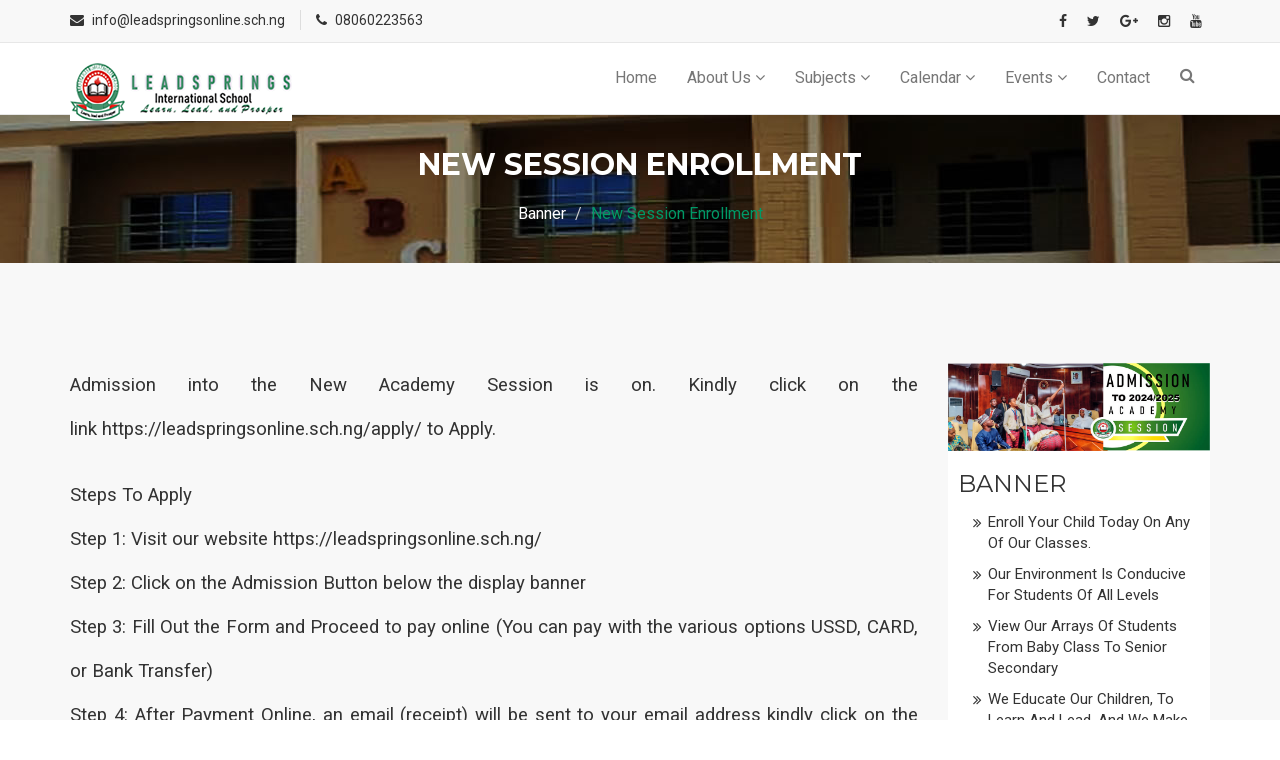

--- FILE ---
content_type: text/html; charset=UTF-8
request_url: https://leadspringsonline.sch.ng/home/banner.php?id=4903047158886464502500032
body_size: 4639
content:


     <script>// similar behavior as an HTTP redirect
/*window.location.replace("https://leadspringsonline.sch.ng/home/workinprogress.php");*/</script>
    <!DOCTYPE html>
<html lang="en">
<head>
    <meta charset="utf-8">
    <meta http-equiv="X-UA-Compatible" content="IE=edge">
     <meta name="description" content="Leadsprings Internatonal School Gusau,Leadsprings Internatonal School Tsafe, Lead Spring, Lead Springs, Nursary, Primary, Secondary">
    <meta name="viewport" content="width=device-width, initial-scale=1">    
    <title>LEADSPRINGS INTERNATIONAL SCHOOL</title>

    <!-- Favicon -->
    <link rel="shortcut icon" href="assets/img/favicon.png" type="image/x-icon">

    <!-- Font awesome -->
    <link href="assets/css/font-awesome.css" rel="stylesheet">
    <!-- Bootstrap -->
    <link href="assets/css/bootstrap.css" rel="stylesheet">   
    <!-- Slick slider -->
    <link rel="stylesheet" type="text/css" href="assets/css/slick.css">          
    <!-- Fancybox slider -->
    <link rel="stylesheet" href="assets/css/jquery.fancybox.css" type="text/css" media="screen" /> 
    <!-- Theme color -->
    <link id="switcher" href="assets/css/theme-color/default-theme.css" rel="stylesheet">          

    <!-- Main style sheet -->
    <link href="assets/css/style.css" rel="stylesheet">    

   
    <!-- Google Fonts -->
    <link href='https://fonts.googleapis.com/css?family=Montserrat:400,700' rel='stylesheet' type='text/css'>
    <link href='https://fonts.googleapis.com/css?family=Roboto:400,400italic,300,300italic,500,700' rel='stylesheet' type='text/css'>
    

    <!-- HTML5 shim and Respond.js for IE8 support of HTML5 elements and media queries -->
    <!-- WARNING: Respond.js doesn't work if you view the page via file:// -->
    <!--[if lt IE 9]>
      <script src="https://oss.maxcdn.com/html5shiv/3.7.2/html5shiv.min.js"></script>
      <script src="https://oss.maxcdn.com/respond/1.4.2/respond.min.js"></script>
    <![endif]-->

  </head><body>

<!--START SCROLL TOP BUTTON -->
    <a class="scrollToTop" href="#">
      <i class="fa fa-angle-up"></i>      
    </a>
  <!-- END SCROLL TOP BUTTON -->
<!-- Start header  -->
  <header id="mu-header">
    <div class="container">
      <div class="row">
        <div class="col-lg-12 col-md-12">
          <div class="mu-header-area">
            <div class="row">
              <div class="col-lg-6 col-md-6 col-sm-6 col-xs-6">
                <div class="mu-header-top-left">
                  <div class="mu-top-email">
                    <i class="fa fa-envelope"></i>
                    <span>info@leadspringsonline.sch.ng</span>
                  </div>
                  <div class="mu-top-phone">
                    <i class="fa fa-phone"></i>
                    <span>08060223563</span>
                  </div>
                </div>
              </div>
              <div class="col-lg-6 col-md-6 col-sm-6 col-xs-6">
                <div class="mu-header-top-right">
                  <nav>
                    <ul class="mu-top-social-nav">
                      <li><a href="https://www.facebook.com/leadsprings.school"><span class="fa fa-facebook"></span></a></li>
                      <li><a href="https://twitter.com/leadsprings"><span class="fa fa-twitter"></span></a></li>
                      <li><a href="https://plus.google.com/"><span class="fa fa-google-plus"></span></a></li>
                      <li><a href="https://www.instagram.com/leadsprings/"><span class="fa fa-instagram"></span></a></li>
                      <li><a href="https://www.youtube.com/channel/UCuWfOWCxZnKBWLYw3iqoQug"><span class="fa fa-youtube"></span></a></li>
                    </ul>
                  </nav>
                </div>
              </div>
            </div>
          </div>
        </div>
      </div>
    </div>
  </header>
  <!-- End header  -->
<!-- Start menu -->
  <section id="mu-menu">
    <nav class="navbar navbar-default" role="navigation">  
      <div class="container">
        <div class="navbar-header">
          <!-- FOR MOBILE VIEW COLLAPSED BUTTON -->
          <button type="button" class="navbar-toggle collapsed" data-toggle="collapse" data-target="#navbar" aria-expanded="false" aria-controls="navbar">
            <span class="sr-only">Toggle navigation</span>
            <span class="icon-bar"></span>
            <span class="icon-bar"></span>
            <span class="icon-bar"></span>
          </button>
          <!-- LOGO -->              
          <!-- TEXT BASED LOGO 
          <a class="navbar-brand" href="./"><i class="fa fa-university"></i><span>Varsity</span></a>-->
          <!-- IMG BASED LOGO  -->
         <a class="navbar-brand" href="./"><img src="assets/img/logo (1).png" alt="logo"></a> <!--  -->
        </div>
        <div id="navbar" class="navbar-collapse collapse">
          <ul id="top-menu" class="nav navbar-nav navbar-right main-nav">
            <li ><a href="./">Home</a></li>            
            
            
            
            
                        
            <li class="dropdown ">
              <a href="#" class="dropdown-toggle" data-toggle="dropdown">About Us <span class="fa fa-angle-down"></span></a>
              <ul class="dropdown-menu" role="menu">
                               <li><a href="pagesonline.php?id=1795746456379200896889397">About LIS</a></li>                    <li><a href="pagesonline.php?id=6860688756261035862744573">Our Vision</a></li>                    <li><a href="pagesonline.php?id=6862238035989775764483077">Our Mission</a></li>                    <li><a href="pagesonline.php?id=7393630854164300719053672">School Anthem</a></li>                    <li><a href="pagesonline.php?id=6985886951790692078762327">The Proprietor</a></li>                    <li><a href="pagesonline.php?id=6248111483044719319971774">Gallery</a></li>                 
                            
              </ul>
            </li> 
            
                         
            <li class="dropdown ">
              <a href="#" class="dropdown-toggle" data-toggle="dropdown">Subjects <span class="fa fa-angle-down"></span></a>
              <ul class="dropdown-menu" role="menu">
                               <li><a href="pagesonline.php?id=5047266899799143073242527">Reception Classes</a></li>                    <li><a href="pagesonline.php?id=5835069365383623459442770">Nursery Classes</a></li>                    <li><a href="pagesonline.php?id=1130007214137983675182622">Primary Classes</a></li>                    <li><a href="pagesonline.php?id=9406914071544513696712618">Secondary Classes</a></li>                 
                            
              </ul>
            </li> 
            
                         
            <li class="dropdown ">
              <a href="#" class="dropdown-toggle" data-toggle="dropdown">Calendar <span class="fa fa-angle-down"></span></a>
              <ul class="dropdown-menu" role="menu">
                            
                            
              </ul>
            </li> 
            
                         
            <li class="dropdown ">
              <a href="#" class="dropdown-toggle" data-toggle="dropdown">Events <span class="fa fa-angle-down"></span></a>
              <ul class="dropdown-menu" role="menu">
                               <li><a href="">Open Day</a></li>                    <li><a href="">PTA Meeting</a></li>                    <li><a href="">Cultural Day</a></li>                    <li><a href="">Career Day</a></li>                    <li><a href="">Inter-House Sports</a></li>                    <li><a href="">Inter-School Competition</a></li>                    <li><a href="">Graduation/Speech</a></li>                    <li><a href="">Prize Giving Day</a></li>                 
                            
              </ul>
            </li> 
            
                         
            
            
            
            
            
            <!--
                      
            <li><a href="gallery.html">Gallery</a></li>
            <li class="dropdown">
              <a href="#" class="dropdown-toggle" data-toggle="dropdown">Blog <span class="fa fa-angle-down"></span></a>
              <ul class="dropdown-menu" role="menu">
                <li><a href="blog-archive.html">Blog Archive</a></li>                
                <li><a href="blog-single.html">Blog Single</a></li>                
              </ul>
            </li>   
             <li><a href="404.html">404 Page</a></li>         -->
            <li ><a href="contact.php?id=Contact Us">Contact</a></li>
                          
            <li><a href="#" id="mu-search-icon"><i class="fa fa-search"></i></a></li>
          </ul>                     
        </div><!--/.nav-collapse -->        
      </div>     
    </nav>
  </section>
  <!-- End menu -->
  <!-- Start search box -->
 <!-- <div id="mu-search">
    <div class="mu-search-area">      
      <button class="mu-search-close"><span class="fa fa-close"></span></button>
      <div class="container">
        <div class="row">
          <div class="col-md-12">            
            <form class="mu-search-form" method="post" action="">
              <input type="search" placeholder="Type Your Keyword(s) & Hit Enter">              </form>
            
          </div>
        </div>
      </div>
    </div>
  </div>-->
  <!-- End search box -->
<!-- Page breadcrumb -->
 <section id="mu-page-breadcrumb">
   <div class="container">
     <div class="row">
       <div class="col-md-12">
         <div class="mu-page-breadcrumb-area">
           <h2>NEW SESSION ENROLLMENT</h2>
           <ol class="breadcrumb">
            <li><a href="./">Banner</a></li>            
            <li class="active">New Session Enrollment</li>
          </ol>
         </div>
       </div>
     </div>
   </div>
 </section>
 <!-- End breadcrumb -->
<section id="mu-course-content">
   <div class="container">
     <div class="row">
       <div class="col-md-12">
         <div class="mu-course-content-area">
            <div class="row">
              <div class="col-md-9">
               <span id="docs-internal-guid-7bfb1728-7fff-04c3-224e-1e2a85a94587"><p dir="ltr" style="line-height:2.4;text-align: justify;margin-top:0pt;margin-bottom:0pt;"><span style="font-size: 14pt; font-family: " twentieth="" century",="" sans-serif;="" color:="" rgb(0,="" 0,="" 0);="" background-color:="" transparent;="" font-variant-numeric:="" normal;="" font-variant-east-asian:="" font-variant-alternates:="" font-variant-position:="" vertical-align:="" baseline;="" white-space-collapse:="" preserve;"="">Admission into the New Academy Session is on. Kindly click on the link&nbsp;<a href="https://leadspringsonline.sch.ng/home/lispay.php?id=New" target="_blank">https://leadspringsonline.sch.ng/apply/</a> to Apply.</span></p>
<br><p dir="ltr" style="line-height:2.4;text-align: justify;margin-top:0pt;margin-bottom:0pt;"><span style="font-size: 14pt; font-family: " twentieth="" century",="" sans-serif;="" color:="" rgb(0,="" 0,="" 0);="" background-color:="" transparent;="" font-weight:="" 700;="" font-variant-numeric:="" normal;="" font-variant-east-asian:="" font-variant-alternates:="" font-variant-position:="" vertical-align:="" baseline;="" white-space-collapse:="" preserve;"="">Steps To Apply</span></p>
<p dir="ltr" style="line-height:2.4;text-align: justify;margin-top:0pt;margin-bottom:0pt;"><span style="font-size: 14pt; font-family: " twentieth="" century",="" sans-serif;="" color:="" rgb(0,="" 0,="" 0);="" background-color:="" transparent;="" font-weight:="" 700;="" font-variant-numeric:="" normal;="" font-variant-east-asian:="" font-variant-alternates:="" font-variant-position:="" vertical-align:="" baseline;="" white-space-collapse:="" preserve;"="">Step 1:</span><span style="font-size: 14pt; font-family: " twentieth="" century",="" sans-serif;="" color:="" rgb(0,="" 0,="" 0);="" background-color:="" transparent;="" font-variant-numeric:="" normal;="" font-variant-east-asian:="" font-variant-alternates:="" font-variant-position:="" vertical-align:="" baseline;="" white-space-collapse:="" preserve;"=""> Visit our website </span><a href="https://leadspringsonline.sch.ng/"><span style="font-size: 14pt; font-family: " twentieth="" century",="" sans-serif;="" color:="" rgb(17,="" 85,="" 204);="" background-color:="" transparent;="" font-variant-numeric:="" normal;="" font-variant-east-asian:="" font-variant-alternates:="" font-variant-position:="" text-decoration-line:="" underline;="" text-decoration-skip-ink:="" none;="" vertical-align:="" baseline;="" white-space-collapse:="" preserve;"="">https://leadspringsonline.sch.ng/</span></a></p>
<p dir="ltr" style="line-height:2.4;text-align: justify;margin-top:0pt;margin-bottom:0pt;"><span style="font-size: 14pt; font-family: " twentieth="" century",="" sans-serif;="" color:="" rgb(0,="" 0,="" 0);="" background-color:="" transparent;="" font-weight:="" 700;="" font-variant-numeric:="" normal;="" font-variant-east-asian:="" font-variant-alternates:="" font-variant-position:="" vertical-align:="" baseline;="" white-space-collapse:="" preserve;"="">Step 2:</span><span style="font-size: 14pt; font-family: " twentieth="" century",="" sans-serif;="" color:="" rgb(0,="" 0,="" 0);="" background-color:="" transparent;="" font-variant-numeric:="" normal;="" font-variant-east-asian:="" font-variant-alternates:="" font-variant-position:="" vertical-align:="" baseline;="" white-space-collapse:="" preserve;"=""> Click on the Admission Button below the display banner</span></p>
<p dir="ltr" style="line-height:2.4;text-align: justify;margin-top:0pt;margin-bottom:0pt;"><span style="font-size: 14pt; font-family: " twentieth="" century",="" sans-serif;="" color:="" rgb(0,="" 0,="" 0);="" background-color:="" transparent;="" font-weight:="" 700;="" font-variant-numeric:="" normal;="" font-variant-east-asian:="" font-variant-alternates:="" font-variant-position:="" vertical-align:="" baseline;="" white-space-collapse:="" preserve;"="">Step 3:</span><span style="font-size: 14pt; font-family: " twentieth="" century",="" sans-serif;="" color:="" rgb(0,="" 0,="" 0);="" background-color:="" transparent;="" font-variant-numeric:="" normal;="" font-variant-east-asian:="" font-variant-alternates:="" font-variant-position:="" vertical-align:="" baseline;="" white-space-collapse:="" preserve;"=""> Fill Out the Form and Proceed to pay online (You can pay with the various options USSD, CARD, or Bank Transfer)</span></p>
<p dir="ltr" style="line-height:2.4;text-align: justify;margin-top:0pt;margin-bottom:0pt;"><span style="font-size: 14pt; font-family: " twentieth="" century",="" sans-serif;="" color:="" rgb(0,="" 0,="" 0);="" background-color:="" transparent;="" font-weight:="" 700;="" font-variant-numeric:="" normal;="" font-variant-east-asian:="" font-variant-alternates:="" font-variant-position:="" vertical-align:="" baseline;="" white-space-collapse:="" preserve;"="">Step 4:</span><span style="font-size: 14pt; font-family: " twentieth="" century",="" sans-serif;="" color:="" rgb(0,="" 0,="" 0);="" background-color:="" transparent;="" font-variant-numeric:="" normal;="" font-variant-east-asian:="" font-variant-alternates:="" font-variant-position:="" vertical-align:="" baseline;="" white-space-collapse:="" preserve;"=""> After Payment Online, an email (receipt) will be sent to your email address kindly click on the link below the receipt to complete the process.</span></p>
<p dir="ltr" style="line-height:2.4;text-align: justify;margin-top:0pt;margin-bottom:0pt;"><span style="font-size: 14pt; font-family: " twentieth="" century",="" sans-serif;="" color:="" rgb(0,="" 0,="" 0);="" background-color:="" transparent;="" font-weight:="" 700;="" font-variant-numeric:="" normal;="" font-variant-east-asian:="" font-variant-alternates:="" font-variant-position:="" vertical-align:="" baseline;="" white-space-collapse:="" preserve;"="">Step 5:</span><span style="font-size: 14pt; font-family: " twentieth="" century",="" sans-serif;="" color:="" rgb(0,="" 0,="" 0);="" background-color:="" transparent;="" font-variant-numeric:="" normal;="" font-variant-east-asian:="" font-variant-alternates:="" font-variant-position:="" vertical-align:="" baseline;="" white-space-collapse:="" preserve;"=""> Upload your Child’s Passport and Print</span></p>
<p dir="ltr" style="line-height:2.4;text-align: justify;margin-top:0pt;margin-bottom:0pt;"><span style="font-size: 14pt; font-family: " twentieth="" century",="" sans-serif;="" color:="" rgb(0,="" 0,="" 0);="" background-color:="" transparent;="" font-weight:="" 700;="" font-variant-numeric:="" normal;="" font-variant-east-asian:="" font-variant-alternates:="" font-variant-position:="" vertical-align:="" baseline;="" white-space-collapse:="" preserve;"="">Step 6:</span><span style="font-size: 14pt; font-family: " twentieth="" century",="" sans-serif;="" color:="" rgb(0,="" 0,="" 0);="" background-color:="" transparent;="" font-variant-numeric:="" normal;="" font-variant-east-asian:="" font-variant-alternates:="" font-variant-position:="" vertical-align:="" baseline;="" white-space-collapse:="" preserve;"=""> Take the Printed copy along with your Provisional Admission Letter printed online to the &nbsp; Campus you selected during data entry along with all the requirements on the letter.</span></p>
<br><br><br></span>              </div>
              
              
              
              
              
              
              
              
              
              
              <div class="col-md-3">
              <img class="media-object" src="../web/passports/3963535design3.jpg" alt="" width="100%">
              <aside class="mu-sidebar">
                  <!-- start single sidebar -->
                  <div class="mu-single-sidebar">
                    <h3>BANNER</h3>
                    <ul class="mu-sidebar-catg">
                    
                                                           
                                       
                      <li  class="active"><a href="pages.php?id=4903047158886464502500032">Enroll Your Child today on any of our classes.</a></li>
                      
                      
                                                             
                                       
                      <li  class=""><a href="">Our Environment is conducive for students of all levels  </a></li>
                      
                      
                                                             
                                       
                      <li  class=""><a href="pages.php?id=5699043477696934277371832">View our Arrays of Students from Baby Class to Senior Secondary</a></li>
                      
                      
                                                             
                                       
                      <li  class=""><a href="">We educate our children, to learn and lead, and we make them meet great leaders</a></li>
                      
                      
                                           
                    </ul>
                  </div>
                  <!-- end single sidebar --></aside>
              </div>
              
              
              </div></div></div></div></div>
</section>




 <!-- Start footer -->
  <footer id="mu-footer" style="margin-top:20px;">
    <!-- start footer top -->
    <div class="mu-footer-top">
      <div class="container">
        <div class="mu-footer-top-area">
          <div class="row">
          
                       <div class="col-lg-4 col-md-4 col-sm-4">
              <div class="mu-footer-widget">
                <h4>About Us</h4>
                <ul>                     
                  <li><a href="pagesonline.php?id=1795746456379200896889397">About LIS</a></li>                    
                  <li><a href="pagesonline.php?id=6248111483044719319971774">Gallery</a></li>                    
                  <li><a href="pagesonline.php?id=6862238035989775764483077">Our Mission</a></li>                    
                  <li><a href="pagesonline.php?id=6860688756261035862744573">Our Vision</a></li>                    
                  <li><a href="pagesonline.php?id=7393630854164300719053672">School Anthem</a></li>                    
                  <li><a href="pagesonline.php?id=6985886951790692078762327">The Proprietor</a></li>                  
                  
                </ul>
              </div>
            </div>            <div class="col-lg-4 col-md-4 col-sm-4">
              <div class="mu-footer-widget">
                <h4>Calendar</h4>
                <ul>                   
                  
                </ul>
              </div>
            </div>            
            <!--<div class="col-lg-4 col-md-4 col-sm-4">
              <div class="mu-footer-widget">
                <h4>Student Help</h4>
                <ul>
                  <li><a href="">Get Started</a></li>
                  <li><a href="#">My Questions</a></li>
                  <li><a href="">Download Files</a></li>
                  <li><a href="">Latest Course</a></li>
                  <li><a href="">Academic News</a></li>                  
                </ul>
              </div>
            </div><div class="col-lg-3 col-md-3 col-sm-3">
              <div class="mu-footer-widget">
                <h4>News letter</h4>
                <p>Get latest update, news & academic offers</p>
                <form class="mu-subscribe-form">
                  <input type="email" placeholder="Type your Email">
                  <button class="mu-subscribe-btn" type="submit">Subscribe!</button>
                </form>               
              </div>
            </div>-->
            <div class="col-lg-4 col-md-4 col-sm-4">
              <div class="mu-footer-widget">
                <h4>Contact</h4>
                <address>
                  <p><strong>Address</strong> No. 119, Along Zaria Road, Behind Nepa office, <br>Samaru Gusau Zamfara State.</p>
                  <p><strong>Address</strong> Along Zaria Road,<br>Opp College of Nursing, Tsafe, Zamfara State.</p>
                  <p>Phone: <p>08060223563, 08081293333, 07030477707, 07069096747</p> </p>
                  <p>Website: www.leadspringsonline.sch.ng</p>
                  <p>Email: info@leadspringsonline.sch.ng</p>
                </address>
              </div>
            </div>
          </div>
        </div>
      </div>
    </div>
    <!-- end footer top -->
    <!-- start footer bottom -->
    <div class="mu-footer-bottom">
      <div class="container">
        <div class="mu-footer-bottom-area">
          <p>&copy; 2026 LEADSPRINGS INTERNATIONAL SCHOOL | Designed by <a href="http://www.voicetowernig.com/" rel="nofollow" target="_blank">Voicetower Nig Ltd</a></p>
        </div>
      </div>
    </div>
    <!-- end footer bottom -->
  </footer>
  <!-- End footer -->
  











 <!-- jQuery library -->
  <script src="assets/js/jquery.min.js"></script>  
  <!-- Include all compiled plugins (below), or include individual files as needed -->
  <script src="assets/js/bootstrap.js"></script>   
  <!-- Slick slider -->
  <script type="text/javascript" src="assets/js/slick.js"></script>
  <!-- Counter -->
  <script type="text/javascript" src="assets/js/waypoints.js"></script>
  <script type="text/javascript" src="assets/js/jquery.counterup.js"></script>  
  <!-- Mixit slider -->
  <script type="text/javascript" src="assets/js/jquery.mixitup.js"></script>
  <!-- Add fancyBox -->        
  <script type="text/javascript" src="assets/js/jquery.fancybox.pack.js"></script>
  
  
  <!-- Custom js -->
  <script src="assets/js/custom.js"></script> 

</body>
</html>

--- FILE ---
content_type: text/css
request_url: https://leadspringsonline.sch.ng/home/assets/css/theme-color/default-theme.css
body_size: 888
content:

/*=======================================
Template Design By MarkUps.
Author URI : http://www.markups.io/
========================================*/
.scrollToTop {
  background-color: #009966;
  border: 2px solid #009966;
}

.mu-read-more-btn:hover, .mu-read-more-btn:focus {
  background-color: #009966;
  border-color: #009966;
}

.mu-post-btn:hover, .mu-post-btn:focus {
  background-color: #009966;
  border-color: #009966;
}

#mu-header .mu-header-area .mu-header-top-right .mu-top-social-nav li a:hover, #mu-header .mu-header-area .mu-header-top-right .mu-top-social-nav li a:focus {
  color: #009966;
}

#mu-menu .navbar-header .navbar-brand i {
  color: #009966;
}
#mu-menu .navbar-default .navbar-nav li > a:hover, #mu-menu .navbar-default .navbar-nav li > a:focus {
  border-color: #009966;
  color: #009966;
}
#mu-menu .navbar-default .navbar-nav li .dropdown-menu {
  border-top: 2px solid #009966;
}
#mu-menu .navbar-default .navbar-nav li .dropdown-menu li a:hover, #mu-menu .navbar-default .navbar-nav li .dropdown-menu li a:focus {
  background-color: #009966;
}
#mu-menu .navbar-default .navbar-nav .open a:hover, #mu-menu .navbar-default .navbar-nav .open a:focus {
  background-color: #009966;
}

#mu-menu .navbar-default .navbar-nav > .active > a, #mu-menu .navbar-default .navbar-nav > .active > a:hover, #mu-menu .navbar-default .navbar-nav > .active > a:focus {
  color: #009966;
  border-bottom: 2px solid #009966;
  background-color: transparent;
}

#mu-search .mu-search-area .mu-search-close {
  background-color: #009966;
}

#mu-slider .mu-slider-single .mu-slider-content span {
  background-color: #009966;
}
#mu-slider .slick-prev,
#mu-slider .slick-next {
  background-color: #009966;
}

#mu-features .mu-features-area .mu-features-content .mu-single-feature span {
  color: #009966;
  border: 1px solid #009966;
}
#mu-features .mu-features-area .mu-features-content .mu-single-feature a:hover, #mu-features .mu-features-area .mu-features-content .mu-single-feature a:focus {
  color: #009966;
  border-color: #009966;
}

#mu-latest-courses .mu-latest-courses-area .mu-latest-courses-content .slick-dots .slick-active {
  background-color: #009966;
}

.mu-latest-course-single .mu-latest-course-img .mu-latest-course-imgcaption a:hover, .mu-latest-course-single .mu-latest-course-img .mu-latest-course-imgcaption a:focus {
  color: #009966;
}
.mu-latest-course-single .mu-latest-course-single-content h4 a:hover, .mu-latest-course-single .mu-latest-course-single-content h4 a:focus {
  color: #009966;
}
.mu-latest-course-single .mu-latest-course-single-content .mu-latest-course-single-contbottom .mu-course-details {
  color: #009966;
}

#mu-our-teacher .mu-our-teacher-area .mu-our-teacher-content .mu-our-teacher-single .mu-our-teacher-img .mu-our-teacher-social {
  background-color: #009966;
}
#mu-our-teacher .mu-our-teacher-area .mu-our-teacher-content .mu-our-teacher-single .mu-our-teacher-img .mu-our-teacher-social a:hover, #mu-our-teacher .mu-our-teacher-area .mu-our-teacher-content .mu-our-teacher-single .mu-our-teacher-img .mu-our-teacher-social a:focus {
  color: #009966;
}

#mu-testimonial .mu-testimonial-area .mu-testimonial-content .mu-testimonial-item .mu-testimonial-info span {
  color: #009966;
}
#mu-testimonial .mu-testimonial-area .mu-testimonial-content .slick-dots .slick-active {
  background-color: #009966;
}

.mu-blog-single-item .mu-blog-single-img .mu-blog-caption h3 a:hover {
  color: #009966;
}
.mu-blog-single-item .mu-blog-meta a:hover, .mu-blog-single-item .mu-blog-meta a:focus {
  color: #009966;
}
.mu-blog-single-item .mu-blog-description a:hover, .mu-blog-single-item .mu-blog-description a:focus {
  border-color: #009966;
}

#mu-page-breadcrumb .mu-page-breadcrumb-area .breadcrumb .active {
  color: #009966;
}

#mu-course-content {
  background-color: #f8f8f8;
  display: inline;
  float: left;
  padding: 100px 0;
  width: 100%;
}
#mu-course-content .mu-course-content-area {
  display: inline;
  float: left;
  width: 100%;
}
#mu-course-content .mu-course-content-area .mu-course-container {
  display: inline;
  float: left;
  width: 100%;
}
#mu-course-content .mu-course-content-area .mu-course-container .mu-latest-course-single {
  border: 1px solid #ccc;
  margin-bottom: 30px;
}
#mu-course-content .mu-course-content-area .mu-sidebar .mu-single-sidebar .mu-sidebar-catg li a:hover, #mu-course-content .mu-course-content-area .mu-sidebar .mu-single-sidebar .mu-sidebar-catg li a:focus {
  color: #009966;
}
#mu-course-content .mu-course-content-area .mu-sidebar .mu-single-sidebar .mu-sidebar-popular-courses .media .media-body .media-heading a:hover, #mu-course-content .mu-course-content-area .mu-sidebar .mu-single-sidebar .mu-sidebar-popular-courses .media .media-body .media-heading a:focus {
  color: #009966;
}
#mu-course-content .mu-course-content-area .mu-sidebar .mu-single-sidebar .tag-cloud a:hover, #mu-course-content .mu-course-content-area .mu-sidebar .mu-single-sidebar .tag-cloud a:focus {
  color: #009966;
  border-color: #009966;
}

.mu-pagination .pagination li a:hover, .mu-pagination .pagination li a:focus {
  background-color: #009966;
  border-color: #009966;
}
.mu-pagination .pagination .active a {
  background-color: #009966;
  border-color: #009966;
}

.mu-related-item {
  display: inline;
  float: left;
  margin-top: 30px;
  width: 100%;
}
.mu-related-item .mu-related-item-area #mu-related-item-slide .slick-prev,
.mu-related-item .mu-related-item-area #mu-related-item-slide .slick-next {
  background-color: #009966;
}

.mu-blog-single .mu-blog-single-item .mu-blog-tags .mu-news-single-tagnav li a:hover, .mu-blog-single .mu-blog-single-item .mu-blog-tags .mu-news-single-tagnav li a:focus {
  color: #009966;
}
.mu-blog-single .mu-blog-single-item .mu-blog-social .mu-news-social-nav li a:hover, .mu-blog-single .mu-blog-single-item .mu-blog-social .mu-news-social-nav li a:focus {
  background-color: #009966;
  border-color: #009966;
}

.mu-blog-single-navigation a:hover, .mu-blog-single-navigation a:focus {
  background-color: #009966;
  border-color: #009966;
}

.mu-comments-area {
  display: inline;
  float: left;
  width: 100%;
  margin-top: 20px;
}
.mu-comments-area h3 {
  margin-bottom: 20px;
  padding: 20px;
  border-bottom: 1px solid #ccc;
  padding-left: 0;
}
.mu-comments-area .comments .commentlist li .reply-btn:hover, .mu-comments-area .comments .commentlist li .reply-btn:focus {
  background-color: #009966;
  border-color: #009966;
}
.mu-comments-area .comments .commentlist li .author-tag {
  background-color: #009966;
}
.mu-comments-area .comments .comments-pagination li a:hover, .mu-comments-area .comments .comments-pagination li a:focus {
  color: #009966;
}

#mu-gallery .mu-gallery-area .mu-gallery-content {
  width: 100%;
}
#mu-gallery .mu-gallery-area .mu-gallery-content .mu-gallery-top ul li {
  background-color: #009966;
  border: 1px solid #009966;
}
#mu-gallery .mu-gallery-area .mu-gallery-content .mu-gallery-top ul li:hover, #mu-gallery .mu-gallery-area .mu-gallery-content .mu-gallery-top ul li:focus {
  color: #009966;
  border-color: #009966;
}
#mu-gallery .mu-gallery-area .mu-gallery-content .mu-gallery-top ul .active {
  color: #009966;
  border-color: #009966;
}
#mu-gallery .mu-gallery-area .mu-gallery-content .mu-gallery-body ul li .mu-single-gallery .mu-single-gallery-item .mu-single-gallery-info .mu-single-gallery-info-inner a {
  background-color: #009966;
}

#mu-contact .mu-contact-area .mu-contact-content .mu-contact-left .contactform input[type="text"]:focus,
#mu-contact .mu-contact-area .mu-contact-content .mu-contact-left .contactform input[type="email"]:focus,
#mu-contact .mu-contact-area .mu-contact-content .mu-contact-left .contactform input[type="url"]:focus {
  border-color: #009966;
}
#mu-contact .mu-contact-area .mu-contact-content .mu-contact-left .contactform textarea:focus {
  border-color: #009966;
}

#mu-error .mu-error-area h2 {
  color: #009966;
}

#mu-footer .mu-footer-top .mu-footer-top-area .mu-footer-widget ul li a:hover, #mu-footer .mu-footer-top .mu-footer-top-area .mu-footer-widget ul li a:focus {
  color: #009966;
}
#mu-footer .mu-footer-top .mu-footer-top-area .mu-footer-widget .mu-subscribe-form input[type="email"]:focus {
  border-color: #009966;
}
#mu-footer .mu-footer-top .mu-footer-top-area .mu-footer-widget .mu-subscribe-form .mu-subscribe-btn {
  background-color: #009966;
}

/*=======================================
Template Design By MarkUps.
Author URI : http://www.markups.io/
========================================*/